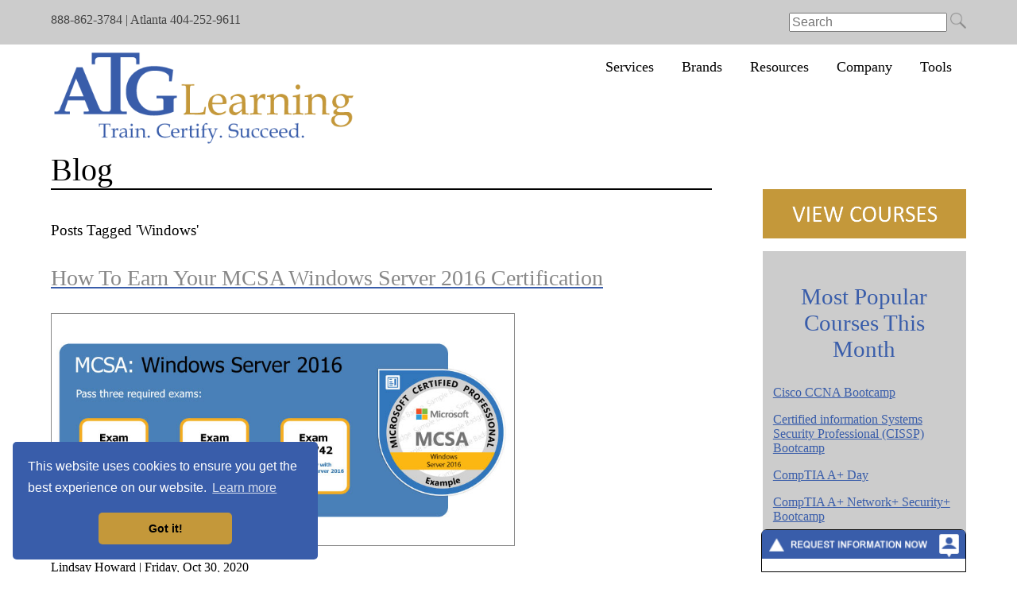

--- FILE ---
content_type: text/html; charset=UTF-8
request_url: https://atglearning.com/atglearning/pages/tags.php?tag=njNBPgfpVQ%3D%3D&page=1
body_size: 5211
content:
<!-- <!DOCTYPE html> -->
<html lang="en">

	<head>
		<META HTTP-EQUIV="CACHE-CONTROL" CONTENT="NO-CACHE">
		<!-- Global site tag (gtag.js) - Google AdWords: 1018156861 -->
		<script async src="https://www.googletagmanager.com/gtag/js?id=AW-1018156861"></script>
		<script>
		  window.dataLayer = window.dataLayer || [];
		  function gtag(){dataLayer.push(arguments);}
		  gtag('js', new Date());

		  gtag('config', 'AW-1018156861');
		</script>
	
		<!-- Global site tag (gtag.js) - Google Analytics -->
			<script async src="https://www.googletagmanager.com/gtag/js?id=UA-7361698-1"></script>
			<script>
			window.dataLayer = window.dataLayer || [];
			function gtag(){dataLayer.push(arguments);}
			gtag('js', new Date());
			gtag('config', 'UA-7361698-1');
			</script>

		<!-- Facebook Pixel Code -->
		<script>
		!function(f,b,e,v,n,t,s)
		{if(f.fbq)return;n=f.fbq=function(){n.callMethod?
		n.callMethod.apply(n,arguments):n.queue.push(arguments)};
		if(!f._fbq)f._fbq=n;n.push=n;n.loaded=!0;n.version='2.0';
		n.queue=[];t=b.createElement(e);t.async=!0;
		t.src=v;s=b.getElementsByTagName(e)[0];
		s.parentNode.insertBefore(t,s)}(window,document,'script',
		'https://connect.facebook.net/en_US/fbevents.js');
		fbq('init', '2310391315658133'); 
		fbq('track', 'PageView');
		</script>
		<noscript>
		<img height="1" width="1" 
		src="https://www.facebook.com/tr?id=2310391315658133&ev=PageView
		&noscript=1"/>
		</noscript>
		<!-- End Facebook Pixel Code -->
	
		<!-- Begin Constant Contact Active Forms -->
		<script> var _ctct_m = "77686e3ea3a9f1e6ac4c7a570c805d33"; </script>
		<script id="signupScript" src="//static.ctctcdn.com/js/signup-form-widget/current/signup-form-widget.min.js" async defer></script>
		<!-- End Constant Contact Active Forms -->

		<meta name="ahrefs-site-verification" content="07c291c97a539eee844bee4215c20aae7382d766b4318501498563f3225d9fed">	
	
		<title>Windows | ATG Learning</title>
		
		<link rel="stylesheet" type="text/css" href="../style/style.css" />
		<link rel="stylesheet" type="text/css" href="../style/navigationstyle.css" />
		<link rel="stylesheet" type="text/css" href="../style/footerstyle.css" />
		<link rel='stylesheet' type='text/css' href='../style/blog.css' />
		<link rel='stylesheet' type='text/css' href='../style/filterwidget.css' />
		
		<link rel='stylesheet' type='text/css' href='../style/sidebarstyle.css' /><link rel='stylesheet' type='text/css' href='../style/pagestyle.css' /><link rel='canonical' href='https://www.atglearning.com/atglearning/pages/tags?tag=njNBPgfpVQ%3D%3D' />		<link rel="shortcut icon" type="image/x-icon" href="../image/technicaltraining.ico" />
		<link rel="stylesheet" href="https://cdnjs.cloudflare.com/ajax/libs/font-awesome/4.7.0/css/font-awesome.min.css">

		<!-- CSS file -->
		<link rel="stylesheet" href="style.css">
		<!-- Google reCAPTCHA CDN -->
		<script src=
        "https://www.google.com/recaptcha/api.js" async defer>
   		</script>

	</head>
	<body>	

		<div id='header'>		
			<div id='topbar'>
				<span id='topbarspan'>888-862-3784 | Atlanta 404-252-9611</span>
				
									<div id='seminav'>
						<form action='search-results' method='get' id='searchform'>
							<input type='text' name='search' id='searchfield' placeholder='Search' tabindex='1'>
						</form>
						
						<img src='../image/magnifier.png' id='topbarmagnifier' onclick="submitform('searchform')" tabindex='2' alt="Magnifier">
					</div>
								
			<div class='contentdivider'></div>
			</div>
			<div id='masthead'>
				<a href='index' tabindex='3'>
					<img id='logo' src='../image/atglearning.png' alt='logo'/>				</a>
				
				<!-- <div class='contentdivider'></div> -->
				
								
				
				
				<div id='navigation'>
					<ul id='mainnavigationlist'>
					    
						<li class='primaryNavigation'>
							<div class="dropdown">
							<span class="dropbtn">Tools</span>
								<div class="dropdown-content">
									<ul class='dropdownleftmenu'>
										<a href='courses'><li class='main-drop'>Apply for Courses</li></a>
										<a href='quote'><li class='main-drop'>Rental Room Quotes</li></a>
										<a href='careers'><li class='main-drop'>Careers</li></a>
										<a href='contact'><li class='main-drop'>Contact Us</li></a>
									</ul>
								</div>
							</div>
						</li>
						<li class='primaryNavigation'>
							<div class="dropdown">
								<span class="dropbtn">Company</span>
								<div class="dropdown-content">
									<ul class='dropdownleftmenu'>
										<a href='about'><li class='main-drop'>About ATG Learning</li></a>
										<a href='nationwide'><li class='main-drop'>Locations</li></a>
										<a href='contact'><li class='main-drop'>Contact Us</li></a>		
										<a href='careers'><li class='main-drop'>Careers</li></a>
										<a href='blog'><li class='main-drop'>Blog</li></a>
									</ul>
								</div>
							</div>
						</li>
						<li class='primaryNavigation'>
							<div class="dropdown">
								<span class="dropbtn">Resources</span>
								<div class="dropdown-content">
									<ul class='dropdownleftmenu'>
										<a href='testing-faq'><li class='main-drop'>Testing FAQs</li></a>
										<a href='training-faq'><li class='main-drop'>Training FAQs</li></a>
										<a href='financial-aid'><li class='main-drop'>Financial Aid</li></a>
										<a href='payment-terms'><li class='main-drop'>Terms and Conditions</li></a>
									</ul>									
								</div>
							</div>
						</li>
						<li class='primaryNavigation'>
							<div class="dropdown">
								<span class="dropbtn">Brands</span>
								<div class="dropdown-content">
									<div class='dropdowncourseimagewrapper'>
										<a href='vendors.php?brand=cisco&vendor=%2Bg%3D%3D'><img src='../image/brands2/cisco.png' class='dropdowncourseimage' alt='Cisco'></a>
										<a href='vendors.php?brand=comptia&vendor=%2BA%3D%3D'><img src='../image/brands2/comptia.png' class='dropdowncourseimage' alt='Comptia'></a>
										<a href='vendors.php?brand=ec-council&vendor=%2Fg%3D%3D'><img src='../image/brands2/ec-council.png' class='dropdowncourseimage' alt='EC-Council'></a>
										<a href='vendors.php?brand=isc2&vendor=%2Bw%3D%3D'><img src='../image/brands2/isc2.png' class='dropdowncourseimage' alt='ISC2'></a>
										<a href='vendors.php?brand=axelos&vendor=%2FQ%3D%3D'><img src='../image/brands2/itil.png' class='dropdowncourseimage' alt='ITIL'></a>
										<a href='vendors.php?brand=microsoft&vendor=%2FA%3D%3D'><img src='../image/brands2/microsoft.png' class='dropdowncourseimage' alt='Microsoft'></a>
										<!-- <a href='vendors.php?brand=oracle&vendor=%2BGs%3D'><img src='../image/brands2/oracle.png' class='dropdowncourseimage'></a> -->
										<a href='vendors.php?brand=pmi&vendor=%2Fw%3D%3D'><img src='../image/brands2/pmi.png' class='dropdowncourseimage' alt='PMI'></a>
									</div>
								</div>
							</div>
						</li>
						<li class='primaryNavigation'>
							<div class="dropdown">
							<span class="dropbtn">Services</span>
								<div class="dropdown-content">
									<ul class='dropdownleftmenu'>
										<!-- <a href='holidayspecials'><li class='main-drop'>Holiday Specials</li></a> -->
										<a href='training'><li class='main-drop'>Certification Training</li></a>
												<a href='training#individual-it-training'><li class='subset-drop'>Individual Training</li></a>
												<a href='training#corporate-it-training'><li class='subset-drop'>Group Training</li></a>
												<a href='training#DOD-8570-training'><li class='subset-drop'>Government (DoD 8140) Training</li></a>
												<a href='training#it-bootcamp-training'><li class='subset-drop'>Bootcamp Training</li></a>
										<a href='certification-testing'><li class='main-drop'>Certification Testing</li></a>
										<a href='classroom-rentals'><li class='main-drop'>Classroom Rentals</li></a>
									</ul>
								</div>
							</div>
						</li>
						<!-- May add a shop link like below again in the future -->
						<!-- <li class='primaryNavigation'><a href="https://store-fsapknws37.mybigcommerce.com/" style="text-decoration: none;">Shop</a></li> -->
					</ul>
				</div>
				
								
			</div>
			
			<div class='contentdivider'></div>
		</div>	
	<div id='sidebar'>
				
		<a href='courses'>
			<img src='../image/viewcoursesbutton.png' id='sidebarviewcoursesbutton'>
		</a>
		
		<div class='sidebardiv'><h3>Most Popular Courses This Month</h3><ul id='sidebartrending'><li><a href='courseinfo.php?course_id=%2FWg%3D'>Cisco CCNA Bootcamp</a></li><li><a href='courseinfo.php?course_id=%2FWk%3D'>Certified information Systems Security Professional (CISSP) Bootcamp</a></li><li><a href='courseinfo.php?course_id=%2F2k%3D'>CompTIA A+ Day</a></li><li><a href='courseinfo.php?course_id=%2Bmk%3D'>CompTIA A+ Network+ Security+ Bootcamp</a></li><li><a href='courseinfo.php?course_id=%2FW4%3D'>Certified in Governance, Risk and Compliance (CGRC)</a></li></ul></div><div class='sidebardiv'><h3>Latest Blog Posts</h3><ul id='latestposts'><li><a href='blogpost.php?post=%2F2s%3D'>Tech Career Spotlight: Network Technician</a></li><li><a href='blogpost.php?post=%2F2o%3D'>Are Microsoft Office Specialist Certifications Worth It?</a></li><li><a href='blogpost.php?post=%2FGg%3D'>Which comes first: CompTIA A+ or IT Fundamentals+ ?</a></li><li><a href='blogpost.php?post=%2FGs%3D'>How To Earn Your MCSA Windows Server 2016 Certification</a></li><li><a href='blogpost.php?post=%2FG0%3D'>IT Support Management Certifications</a></li></ul></div>	
	</div>
	
	

	<div id='content'>
		<h2>Blog</h2>
		<div class='blogface'>
		
		<p>Posts Tagged 'Windows'</p><div id='blogface'><a href='blogpost?post=%2FGs%3D'><h3>How To Earn Your MCSA Windows Server 2016 Certification</h3></a><img src='../image/blogposts/mcsapath.jpg' class='blogfaceimage'><br><br><span class='authordate'>Lindsay Howard | Friday, Oct 30, 2020</span></div><a href='tags.php?tag=njNBPgfpVQ%3D%3D&page=1' class='pagenumbers' >1</a>		</div>
		
		
	</div>
<div class='contentdivider'></div>
		<div id='footer' >
			<div id='footergreysection'>
				<div id='footerleftsection'>
					
					<a href='courses?format=2'>
						<img src='../image/usa3d.png'>
						<p>Bootcamps available throughout the states.</p>
					</a>
					<p>Nationwide Standard Classes Available by Request.</p>
				</div>
				
				<div id='footermidsection'>
					
					<h3>Phone</h3>
					<p>888-862-3784 toll free<br>
					404-252-9611 in Atlanta</p>
					
					<h3>Email your inquiries to:</h3>
					<p>info@atglearning.com</p>
					
					<h3>Corporate Office</h3>
					<p>5600 Roswell Road Ste F270<br>
					Atlanta, GA 30342</p>

					<div>
						<a href='https://www.facebook.com/atglearningITtraining'><img src='../image/social/facebook.png' class='mediaicon'></a>
						<a href='https://twitter.com/atglearning?lang=en'><img src='../image/social/twitter.png' class='mediaicon'></a>
						<a href='https://www.instagram.com/atglearning/'><img src='../image/social/instagram.png' class='mediaicon'></a>
						<a href='https://www.linkedin.com/company/atg-learning/'><img src='../image/social/linkedin.png' class='mediaicon'></a>
					</div>
					
				</div>
				
				<div id='footerrightsection'>
					<ul>
						<li><b>Services</b></li>
						<li><a href='training'>Training</a></li>
						<ul>
							<li><a href='training#individual-it-training'>Individuals</a></li>
							<li><a href='training#corporate-it-training'>Groups</a></li>
							<li><a href='training#DOD-8570-training'>Government (DOD 8570)</a></li>
							<li><a href='training#it-bootcamp-training'>Bootcamps</a></li>
						</ul>
						<li><a href='certification-testing'>Testing</a></li>
						<li><a href='classroom-rentals'>Rentals</a></li>
						<br>
						
						<li><b>Brands</b></li>
						<li><a href='vendors.php?vendor=%2FQ%3D%3D&partnername=Axelos'>Axelos</a></li>
						<li><a href='vendors.php?vendor=%2Bg%3D%3D&partnername=Cisco'>Cisco</a></li>
						<li><a href='vendors.php?vendor=%2BA%3D%3D&partnername=Comptia'>Comptia</a></li>
						<li><a href='vendors.php?vendor=%2Fg%3D%3D&partnername=EC-Council'>EC-Council</a></li>
						<li><a href='vendors.php?vendor=%2Bw%3D%3D&partnername=ISC2'>ISC<sup>2</sup></a></li>
						<li><a href='vendors.php?vendor=%2FA%3D%3D&partnername=Microsoft'>Microsoft</a></li>
						<li><a href='vendors.php?vendor=%2BGs%3D&partnername=Oracle'>Oracle</a></li>
						<li><a href='vendors.php?vendor=%2Fw%3D%3D&partnername=PMI'>PMI</a></li>
						<br>
						
						<li><b>Resources</b></li>
						<li><a href='testing-faq'>Testing FAQs</a></li>
						<li><a href='training-faq'>Training FAQs</a></li>
						<li><a href='financial-aid'>Financial Aid</a></li>
						<li><a href='payment-terms'>Terms and Conditions</a></li>
						<br>
						
						<li><b>Company</b></li>
						<li><a href='about'>About the company</a></li>
						<li><a href='careers'>Careers</a></li>
						<li><a href='nationwide'>Locations</a></li>
						<li><a href='blog'>Blog</a></li>
						<li><a href='contact'>Contact Us</a></li>
						<br>
						
						<li><b>Tools</b></li>
						<li><a href='contact'>Contact Us</a></li>
						<li><a href='quote'>Rental Room Quotes</a></li>
						<li><a href='careers'>Careers</a></li>
						<li><a href='courses'>Apply for Courses</a></li>

					</ul>
				</div>
				<div class='contentdivider'></div>
			</div>			
			
	
			<div id='whitesection'>
			</div>
			<div id='partnersrow1'>
				<img src='../image/partners/cisco.jpg'/>
				<img src='../image/partners/micro.jpg'/>
				<img src='../image/partners/ecpartner.png'/>
				<img src='../image/partners/pearson.jpg'/>
				<img src='../image/partners/isc2partner.png'/>
				<img src='../image/partners/itil.png' class='wideimage'/>
				<img src='../image/partners/comptia.jpg'/>
				<div class='contentdivider'></div>
				<p style="text-align: center;">
					<a href='privacy'>Privacy Policy</a>
				</p>
			</div>
		</div>
		<div id='copyright'><p>&copy; 2018 Advanced Technology Group, Inc.<br>ITIL&reg; is a registered trade mark of AXELOS Limited, used under permission of AXELOS Limited. The Swirl logo&trade; is a trade mark of AXELOS Limited, used under permission of AXELOS Limited. All rights reserved.<br>All trade-marked logos and brand names are property of their respective owners, used under permission. All rights reserved.</p></div>
	
		<script>
			function submitform(form){
				f=document.getElementById(form);
				f.submit();
			}
			
			document.addEventListener("keydown", function(e){
				if(e.keyCode == 13){
					
					widgetbutton = document.getElementById('contactwidgetbutton');
					widgetX = document.getElementById('contactwidgetx');
					widgetOpen = document.getElementById('contactwidgetrequestinfo');
					searchbutton = document.getElementById('topbarmagnifier');
					contactbutton = document.getElementById('submitbutton');
					quotebutton = document.getElementById('quotesubmitbutton');
					hellobutton = document.getElementById('hellobarsubscribebutton');
					oldwidgetbutton = document.getElementById('oldcontactwidgetbutton');
					
					if(document.activeElement === widgetbutton){
						submitform('widgetcontactform');
					}else if(document.activeElement === searchbutton){
						submitform('searchform');
					}else if(document.activeElement === contactbutton){
						submitform('contactform');
					}else if(document.activeElement === quotebutton){
						submitform('quoteform');
					}else if(document.activeElement === hellobutton){
						subscribe();
					}else if(document.activeElement === widgetX){
						closeContactWidget();
					}else if(document.activeElement === widgetOpen){
						openContactWidget();
					}else if(document.activeElement === oldwidgetbutton){
						submitform('oldcontactwidgetform');
					}
				}
			});
		</script>
			
		<!-- Cookies Pop-up -->
		<link rel="stylesheet" type="text/css" href="//cdnjs.cloudflare.com/ajax/libs/cookieconsent2/3.0.3/cookieconsent.min.css" />
		<script src="//cdnjs.cloudflare.com/ajax/libs/cookieconsent2/3.0.3/cookieconsent.min.js"></script>
		<script>
			window.addEventListener("load", function(){
			window.cookieconsent.initialise({
			  "palette": {
				"popup": {
				  "background": "#395daa"
				},
				"button": {
				  "background": "#c4983a"
				}
			  },
			  "theme": "classic",
			  "position": "bottom-left",
			})});
		</script>
		
<head>
<link rel="stylesheet" href="https://cdnjs.cloudflare.com/ajax/libs/font-awesome/4.7.0/css/font-awesome.min.css">
</head>
<div id='oldcontactwidget'>
	<span><img src='../image/requestinformationnow.png' id='oldcontactwidgettop' onclick='growshrink()' alt='Request Information'></span>
	<div id='appear' style="text-align: center;padding-left:1em;">
		
			<p>Please fill out the form below to contact a training consultant directly or call 888-862-3784</p>
			<form method='post' action='contact.php#contactarea' id='oldcontactwidgetform' onsubmit="document.getElementById('oldcontactwidgetbutton').disabled = 1;">
				<p><b>Full Name<span style="color: red">*</span></b></br>
				<input type='text' class="required" onkeyup="enableSubmit()" name='name'  tabindex='16' onfocus='noshrink()' onblur='goshrink()'></p>
				<p><b>Company</b></br>
				<input type='text' name='company'  tabindex='17' onfocus='noshrink()' onblur='goshrink()'></p>
				<p><b>Location</b></br>
				<input type='text' name='location'  tabindex='18' onfocus='noshrink()' onblur='goshrink()'></p>
				<p><b>Email<span style="color: red">*</span></b></br>
				<input type='text' class="required" onkeyup="enableSubmit()" name='email'  tabindex='19' onfocus='noshrink()' onblur='goshrink()'></p>
				<p><b>Phone<span style="color: red">*</span></b></br>
				<input type='text' class="required" onkeyup="enableSubmit()" name='phone'  tabindex='20' onfocus='noshrink()' onblur='goshrink()'></p>
				<p><b>Message</b><br>				
				<textarea name='message' tabindex='21' onfocus='noshrink()' onblur='goshrink()'></textarea></p>
				
				<p><b>Enter the text in the image</b><br>
					<p>
     <img id='captcha'  src='../includes/newcaptcha.php?img=1769106167'/><br/>

     <br>  <a href="#" onclick="document.getElementById('captcha').src='../includes/newcaptcha.php?img=' + Math.random(); return false" id="btn1"><button style="font-size:18px">Refresh <i class="fa fa-refresh"></i></button></a>
 </p>		
					
					
					
					
					
					
					<input type='text' name='captcha' class="required" onkeyup="enableSubmit()" style="display:table-cell; width:90%; margin-right:15%;" tabindex='22' onfocus='noshrink()' onblur='goshrink()'></p>
				
				<input type="submit" disabled style="display:table-cell; width:90%; margin-right:15%; font-size:22px; font-weight:bold; font-family: Arial, sans-serif;" onclick='submitform("oldcontactwidgetform")' id='oldcontactwidgetbutton' tabindex='23' onfocus='noshrink()' onblur='goshrink()'>
				<input type='hidden' name='sub' value='1'>
			</form>
		
	</div>
</div>

<script>
	nosh = false;

	origin = (appear.offsetHeight*1.1)+40;
	appear.style.height = 0;
	
	grown = false;
	shrinking = false;
	growing = false;
	
	function growshrink(){
		if(grown == true && shrinking == false){
			shrinking = true;
			document.getElementById('oldcontactwidgettop').src = "../image/requestinformationnow.png";
		}else if(grown == false && growing == false){
			growing = true;
			appear.style.height = "10px";
			document.getElementById('oldcontactwidgettop').src = "../image/requestinformationnow2.png";
		}
	}
	
	interval = setInterval(function(){ Change() }, 10);
	
	function Change(){
		if(nosh == false){
			if(shrinking == true){
				h = appear.offsetHeight;
				changeHeight = h * .9;
				if(changeHeight <= 10){
					appear.style.height = 0;
					shrinking = false;
					grown = false;					
				}else{
					appear.style.height = changeHeight;
				}
			}else if(growing == true){
				h = appear.offsetHeight;
				changeHeight = h + 20;
				if(changeHeight >= origin){
					appear.style.height = origin;
					growing = false;
					grown = true;
				}else{
					appear.style.height = changeHeight;
				}
			}
		}
	}
	
	function noshrink(){
		nosh = true;
	}
	
	function goshrink(){
		nosh = false;
	}
	
	     function enableSubmit(){
let inputs = document.getElementsByClassName('required'); // Enter your class name for a required field, this should also be reflected within your form fields.
let btn = document.querySelector('input[type="submit"]');
let isValid = true;
for (var i = 0; i < inputs.length; i++){
let changedInput = inputs[i];
if (changedInput.value.trim() === "" || changedInput.value === null){
isValid = false;
break;
}
}
btn.disabled = !isValid;
}
	
	function clickButton() {
            document.querySelector('#btn1').click();
        }
 
        // Simulate a click every second
       onload=clickButton;
       
        if ( window.history.replaceState ) {
  window.history.replaceState( null, null, window.location.href );
}

	
</script>
	<!-- Chat code -->
	<script src="//code.tidio.co/kdbnri12z2klm4coxurouia27hzcz6ef.js"></script>
	
	</body>
</html>

--- FILE ---
content_type: text/css
request_url: https://atglearning.com/atglearning/style/style.css
body_size: 783
content:
html{
	padding:0;
	font-family:calibri;
}

body{
	padding:0;
	margin:0;
}

a{
	color:395daa;
}

#topbar{
	width:100%;
	background-color:cccccc;
	padding-top:1em;
	padding-bottom:1em;
}

#topbarspan{
	margin-left:5vw;
	float:left;
	font-family:calibri;
	color:444444;
//	font-weight:900;
}

#seminav{
	margin-right:5vw;
	float:right;
}

#topbarspanmobile{
	display:flex;
	justify-content:center;
	font-size:3em;
	margin-top:.5em;
}

#seminavmobile{
	display:flex;
	justify-content:center;
	font-size:2.5em;
	margin-top:1em;
	margin-bottom:1em;
}

#searchmobile{
	
}

#seminav ul{
	margin:0;
	float:left;
}

#seminav li{
	float:left;
	list-style-type:none;
	padding-right:.5em;
	margin-right:.5em;
	border-right-style:solid;
	border-right-width:1px;
	border-right-color:444444;
	font-family:calibri;
}

#seminav a{
	text-decoration:none;
	color:000000;
}

#searchform{
	float:left;
	margin:0;
}

#searchfield{
	margin-bottom:0;
	float:left;
	height:1.5em;
	font-size:1em;
	color:#395daa;
}

#topbarmagnifier{
	height:1.25em;
	margin-left:.25em;
	cursor:pointer;
}

#logo{
	margin-left:5vw;
	width:30vw;
}

#logomobile{
	width:60vw;
}

.contentdivider{
	clear:both;
}

#contactwidget{
	display:none;
}

#contactwidget #appear{
	position:absolute;
	top:2.5%;
	right:5%;
	width:90%;
	z-index:10;

	border:1px solid #000000;
	border-radius:20px 20px 20px 20px;
	box-shadow:0px 0px 50px #000000;
	background-color:#395daa;
}

#contactwidget table{
	margin:5%;
	margin-top:0;
	width:90%;
}

#contactwidget table td{
	color:#ffffff;
	font-size:1.5em;
}

.contactwidgetleft{
	width:30%;
	text-align:right;
	padding:.5em;
}

.contactwidgetright{
	width:70%;
}

#contactwidget #appear p{
	font-size:2em;
	color:#ffffff;
}

#contactwidget textarea{
	width:100%;
	height:10em;
	padding:.5em;
	font-size:.85em;
//	font-family:consolas, courier, monospace;
	resize:none;
}

#contactwidget input{
	width:100%;
	padding:.5em;
	font-size:.85em;
//	font-family:consolas, courier, monospace;
}

#contactwidgetbutton{
	cursor:pointer;
}

#contactwidgetback{
	position:fixed;
	z-index:1;
	width:100vw;
	height:100vh;
	left:0px;
	top:0px;
}

#contactwidgetx{
	float:right;
	margin:1em;
}

#contactwidgetrequestinfo{
	position:fixed;
	bottom:1em;
	right:1em;
	box-shadow:5px 5px 10px #000000;
	border-radius:15px;
	z-index:5;
	width:25vw;
}

#contactwidgetrequestinfomobile{
	position:fixed;
	bottom:1em;
	right:1em;
	box-shadow:5px 5px 10px #000000;
	border-radius:15px;
	z-index:5;
	width:50vw;
}

#oldcontactwidget{
	position:fixed;
	bottom:0;
	right:5%;
	width:20%;
	border:1px solid #000000;
	background-color:ffffff;
	border-radius:7px 7px 0px 0px;
}

#oldcontactwidgettop{
	width:100%;
}

#oldcontactwidget #appear{
	width:100%;
}

#oldcontactwidget #appear p{
	width:90%;
}

#oldcontactwidget textarea{
	width:100%;
	height:10em;
	padding:.5em;
	font-size:.85em;
	font-family:consolas, courier, monospace;
	resize:none;
}

#oldcontactwidget input{
	width:100%;
	padding:.5em;
	font-size:.85em;
	font-family:consolas, courier, monospace;
}

#oldcontactwidgetbutton{
	width:80%;
	cursor:pointer;
}

#error{
	width:95%;
	padding:2.5%;
	background-color:ffaaaa;
	color:ff0000;
	border-style:solid;
	border-width:2px;
	border-color:ff0000;
	text-align:left;
}

#success{
	width:95%;
	padding:2.5%;
	background-color:88ff88;
	color:008800;
	border-style:solid;
	border-width:2px;
	border-color:008800;
	text-align:left;
}

#banner{
	position:absolute;
	top:32%;
	left:15%;
	background-image:url('../image/transparent.png');
	padding:1em;
}

#banner h2, #banner h3{
	color:444444;
	font-family:arial;
}

#banner h2{
	font-size:2em;
	margin-top:0;
	margin-bottom:0;
}

#schedulebutton{
	width:20vw !important;
}

.captchinputclass {
	margin-right:50%;

	width:77%;
}


.pseudobutton{
	
	margin-left:-20%;

}

--- FILE ---
content_type: text/css
request_url: https://atglearning.com/atglearning/style/navigationstyle.css
body_size: 402
content:
#navigationSelect{
	padding:.5em;
	margin:1em;
	border:solid 1px #000000;
	color:#000000 !important;
	font-size:2em;
}

#navigationSelect option, #navigationSelect optgroup{
	color:#000000 !important;
	font-family:calibri !important;
	font-weight:400 !important;
}


#navigation{
	float:right;
	width:55vw;
	margin-right:5vw;
	margin-top:0;
}

#navigation ul{
	margin:0;	
}

.primaryNavigation{
	float:right;
	list-style-type:none;
	padding:1em;
//	font-family:calibri;
	font-size:1.1em;
}

#navigation a{
	color:000000;
}

.main-drop{
	float:none;
	padding:0;
	margin:1em;
	list-style-type:none;
	font-family:calibri;
	font-size:1.1em;
}

.subset-drop{
	margin:1em;
	padding-left:1em;
	list-style-type:none;
	font-family:calibri;
	font-size:1em;
	font-style:italic;
}


.dropdown {
	position: relative;
	display: inline-block;
}

.dropdown-content {
	display: none;
	position: absolute;
	background-color: #f1f1f1;
	box-shadow: 0px 8px 16px 0px rgba(0,0,0,0.2);
	left:-10vw;
	z-index: 1;
	width:18vw;
}

.dropdown:hover .dropdown-content {
	display: block;
}

.dropdownleftmenu{
	float:left;
	padding-top:.5em;
	padding-bottom:.5em;
	font-size:1em;
	padding-left:2.5%;
	padding-right:2.5%;
}

.dropdownleftmenu a{
	text-decoration:none;
}

.dropdowncourseimagewrapper{
	padding:1em;
}

.dropdowncourseimage{
	width:100%;
	padding-top:1em;
}

//Mobile////////////////////////////////
	
#navigationmobile{
	float:right;
	width:90vw;
	margin-right:5vw;
}

#navigationmobile ul li{
	float:right;
	list-style-type:none;
	padding:1em;
	font-family:calibri;
	font-size:1.5em;
}

#navigationmobile ul{
	margin:0;	
}

#navigationmobile a{
	color:000000;
}

.dropdownleftmenumobile{
	float:left;
	padding-top:.5em;
	padding-bottom:.5em;
	font-size:.8em;
	width:40%;
	padding-left:2.5%;
	padding-right:2.5%;
}

.dropdownleftmenumobile li{
	float:none !important;
	margin:0 !important;
	padding:0 !important;
	border-bottom:solid 1px #888888 !important;
	font-size:2em !important;
}

.dropdownleftmenumobile a{
	text-decoration:none;
}
	
.dropdownlocationmenumobile{
	float:left;
	width:95%;
	margin-left:2.5% !important;
	margin-right:2.5% !important;
	padding:0;
}

.dropdownlocationmenumobile li{
	float:none !important;
	padding:0 !important;
	padding-top:.5em !important;
	padding-bottom:.25em !important;
	font-size:2em;
}	

--- FILE ---
content_type: text/css
request_url: https://atglearning.com/atglearning/style/footerstyle.css
body_size: 217
content:
#footer{
	margin-bottom:5em;
	position:relative;
	top:-10vw;
	font-family:calibri;
	font-weight:100;
}

#footer a{
	color:000000;
	text-decoration:none;
}

#footermidsection p{
	font-size:1.5em;
	color:444444;
}

#footer h3{
	color:#c4983a;
}

#footergreysection{
	width:100%;
	background-color:cccccc;
}

#footerleftsection{
	margin-left:5%;
	width:30%;
	float:left;
}

#footerleftsection img{
	width:100%;
}

#footermidsection {
	width:30%;
	float:left;
	margin-left:5%;
}

#footerrightsection{
	width:25%;
	float:left;
	padding-left:5%;
}

#footerrightsection li{
	list-style-type:none;
	font-size:.75em;;
}

#footerleftsectionmobile{
	margin-left:5%;
	width:90%;
	float:left;
	font-size:2em;
}

#footerleftsectionmobile img{
	width:100%;
}

#footermidsectionmobile {
	width:90%;
	float:left;
	margin-left:5%;
	font-size:2em;
}

#footerrightsectionmobile{
	width:90%;
	float:left;
	margin-left:5%;
	font-size:2em;
}

#footerrightsection ul{
	padding-left:1em;
}

#footerrightsectionmobile li{
	list-style-type:none;
	font-size:1.5em;;
}

#footerrightsectionmobile ul{
	list-style-type:none;
	font-size:1em;;
	padding:0;
}

#partnersrow1{
	position:relative;
	top:10vw;
}

#partnersrow1 img{
	width:7%;
	margin-left:3.14%;
	margin-right:3.14%;
	margin-top:1em;
	float:left;
	margin-bottom:2em;
}

.wideimage{
	width:12% !important;
	margin-left:1.14%;
	margin-right:1.14%;
}

#copyright{
	width:50%;
	font-size:.75em;
	color:#888888;
	padding-left:5%;
}

.mediaicon{
	width:2em;
	float:left;
	margin-right:.5em;
}

--- FILE ---
content_type: text/css
request_url: https://atglearning.com/atglearning/style/blog.css
body_size: 47
content:
.blogtag{
	margin-right:1em;
	line-height:3em;
	font-size:.8em;
}

.authordatepost{
	line-height:3em;
	position:relative;
	top:.5em;
}

.blogface{
	border-bottom:solid 1px #000000;
	padding-bottom:2em;
	width:100%;
}

.blogtitle{
	color:000000 !important;
}

.blogtitlelink{
	color:000000 !important;
}

.pagenumbers{
	margin:.25em;
	margin-top:2em;
	display:block;
	float:left;
	padding:.25em;
}

.pagenumberspick{
	margin:.25em;
	margin-top:2em;
	display:block;
	float:left;
	border:solid 1px #000000;
	padding:.25em;
	position:relative;
	top:-1px;
}

.blogfaceimage{
	width:70%;
	border:solid 1px #888888;
}

.blogpostimage{
	width:100%;
}

--- FILE ---
content_type: text/css
request_url: https://atglearning.com/atglearning/style/sidebarstyle.css
body_size: 243
content:
#sidebar{
	float:right;
	width:20vw;
	margin-right:5vw;
	margin-bottom:2em;
	position:relative;
	top:3em;
}

#sidebarmobile{
	float:right;
	width:40vw;
	margin-right:30vw;
	margin-bottom:2em;
	position:relative;
	top:1em;
}

#sidebartopparagraph{
	font-family:calibri;
	color:555555;
	font-weight:700;
	font-size:1em;
	line-height:1.5em;
	border-bottom-style:solid;
	border-bottom-width:1px;
	border-bottom-color:000000;
	padding-bottom:2em;
}

#sidebarviewcoursesbutton{
	width:100%;
}

.sidebardiv{
	width:90%;
	background-color:cccccc;
	padding:5%;
	margin-top:1em;
	margin-bottom:2em;
}

.sidebardiv h3{
	font-family:calibri;
	color:395daa;
	text-align:center;
	font-size:1.8em;
	font-weight:500;
}

.sidebardiv li{
	font-size:1em;
}

.sidebardivmobile{
	width:55vw;
	margin-left:5vw;
	margin-bottom:1em;
	background-color:cccccc;
	padding:5vw;
	margin-top:1em;
}

.sidebardivmobile h3{
	font-family:calibri;
	color:c4983a;
	text-align:center;
	font-size:1.75em;
}

.sidebardivmobile h4{
	font-family:calibri;
	text-align:center;
	font-size:1.75em;
}

.sidebardivmobile li{
	font-size:.8em;
}

.sidebardivmobile #apply select, .sidebardivmobile #apply input, .sidebardivmobile #apply textarea{
	width:100%;
	margin-top:.5em;
	margin-bottom:.5em;
	padding:.5em;
	font-size:1.2em;
}

.sidebardivmobile #applybutton{
	width:50%;
	margin-left:25%;
}

#sidebartrending{
	padding-left:0;
	list-style-type:none;
}

#sidebartrending li{
	font-size:1em;
	padding-bottom:1em;
}

#latestposts{
	padding-left:0;
	list-style-type:none;
}

#latestposts li{
	font-size:1em;
	padding-bottom:1em;
}

.sidebardiv #apply select, .sidebardiv #apply input, .sidebardiv #apply textarea{
	width:100%;
	margin-top:.25em;
	margin-bottom:.25em;
	padding:.25em;
}

#applybutton{
	width:100%;
}

--- FILE ---
content_type: text/css
request_url: https://atglearning.com/atglearning/style/pagestyle.css
body_size: 789
content:
#content{
	width:65vw;
	margin-left:5vw;
	float:left;
	font-family:calibri;
	margin-bottom:2em;
}

#content-noside{
	width:90vw;
	margin-left:5vw;
	float:left;
	font-family:calibri;
	margin-bottom:2em;
}

#content h2, #content-noside h2{
	font-size:2.5em;
	font-weight:100;
	border-bottom-style:solid;
	border-bottom-width:2px;
	border-bottom-color:000000;
	margin-top:0;
}

.contenttopimage{
	width:100%;
}

.imgRight{
	float:right;
	width:40%;
	margin-left:5%;
	margin-top:1em;
}

.imgLeft{
	float:left;
	width:40%;
	margin-right:5%;
	margin-top:1em;
}

#content h3, #content-noside h3{
	color:888888;
	font-size:1.75em;
	font-weight:100;
	margin-top:1em;
}

#content h4, #content-noside h4{
	font-size:1.4em;
	font-weight:80;
}

#content p, #content-noside p{
	line-height:1.75em;
	font-size:1.2em;
}

#content li{
	line-height:1.75em;
	font-size:1.2em;
}

.pagecontentcolumn{
	width:20%;
	margin-right:5%;
	float:left;
}

.pagecontentcolumn h4{
	color:888888;
	font-size:1.3em;
	font-weight:100;
}

#contentcolumns{
	width:80%;
	margin-left:10%;
}

#contentcolumns{
	line-height:1.5em;
}

#contentimagelabels{
	width:100%;
}

.labelimage{
	width:15%;
	padding:2.25%;
	margin-left:2.5%;
	margin-right:2.5%;
	margin-top:1em;
	margin-bottom:1em;
	border:1px solid #aaaaaa;
	float:left;
}

.inset{
	font-style:italic !important;
	margin-left:1em;
	color:888888;
}

#leftmenu{
	float:left;
	width:15%;
	margin-left:0;
	font-size:.8em;
}

#leftmenu ul{
	padding:0;
	margin-top:0;
}

#leftmenu li{
	list-style-type:none;
}

#contentbodyright{
	width:80%;
	margin-left:5%;
	float:left;
}

#certificationstable{
	margin-top:1em;
	margin-bottom:1em;
	border-collapse:collapse;
	border:1px solid #444444;
}

.grayback{
	background-color:aaaaaa;
	padding:1em;
}

.halfcolumnleft{
	background-color:aaaaaa;
	padding:2%;
	width:45%;
	margin-right:2%;
	float:left;
	margin-top:1em;
}

.halfcolumnright{
	background-color:aaaaaa;
	padding:2%;
	width:45%;
	float:left;
	margin-top:1em;
}

#certificationstable th{
	text-align:left;
	font-weight:500;
	background-color:aaaaaa;
	border:0px solid #000000;
	padding:.35em;
	margin:0;
}

#certificationstable td{
	background-color:dddddd;
	padding:.35em;
	margin:0;
	border-width:0px;
}

#hourstable{
	border:1px solid #000000;
	background-color:cccccc;
}

.hourstable td{
	padding:.5em;
}

#vendorpageimage{
	width:30%;
	padding:2.5%;
	border:solid 1px #888888;
	float:right;
	margin-left:2em;
	margin-bottom:1em;
}

.courseimage{
	margin-bottom:1em;
	float:right;
}

.courseinfologo{
	clear:both;
	float:left;
	height:17.5%;
	margin:1em;
}

#courseinfodiv{
	border:solid 5px #aaaaaa;
	padding:2em;
	overflow-y:scroll;
	height:50vh;
}

#courseinfodiv h4{
	color:395daa;
}

.certificationLink{
	float:left;
	width:16%;
	padding:2%;
	margin:2%;
	border:solid 1px #000000;
}

#footer{
	top:0;
	margin-bottom:2em;
	margin-top:2em;
}

#partnersrow1{
	top:0;
	margin-top:2em;
}

.pseudobutton{
	cursor:pointer;
}

#contactfloat{
	width:33%;
	float:left;
}

.locationpagemenu{
	float:left;
}



.applicationdiv{
	width:80vw;
	margin-left:0vw;
	margin-bottom:1em;
	background-color:cccccc;
	padding-left:5vw;
	padding-right:5vw;
	padding-top:1em;
	padding-bottom:1em;
	margin-top:1em;
}

.applicationdiv h3{
	font-family:calibri;
	color:c4983a;
	text-align:center;
	font-size:1.75em;
}

.applicationdiv h4{
	font-family:calibri;
	text-align:center;
	font-size:1.75em;
}

.applicationdiv li{
	font-size:.8em;
}

.applicationdiv #apply select, .applicationdiv #apply input, .applicationdiv #apply textarea{
	width:100%;
	margin-top:.5em;
	margin-bottom:.5em;
	padding:.5em;
	font-size:1.5em;
}

.applicationdiv #applybutton{
	width:35%;
	margin-top:.5em;
	margin-left:5%;
}

#captchaapply{
	width:27.5%;
	float:left;
	margin-top:.55em;
}

#captchainputapply{
	width:67.5% !important;
	float:left;
	margin-left:5%;
}

.schedulebox{
	border:solid 1px #000000;
	padding:1em;
	margin-bottom:1em;
}

.schedulebox h4{
	margin:0;
}

.scheduleboxleft{
	float:left;
}

.scheduleboxright{
	width:30%;
	float:left;
}

.scheduleboxright{
	width:10em;
	height:10em;
}